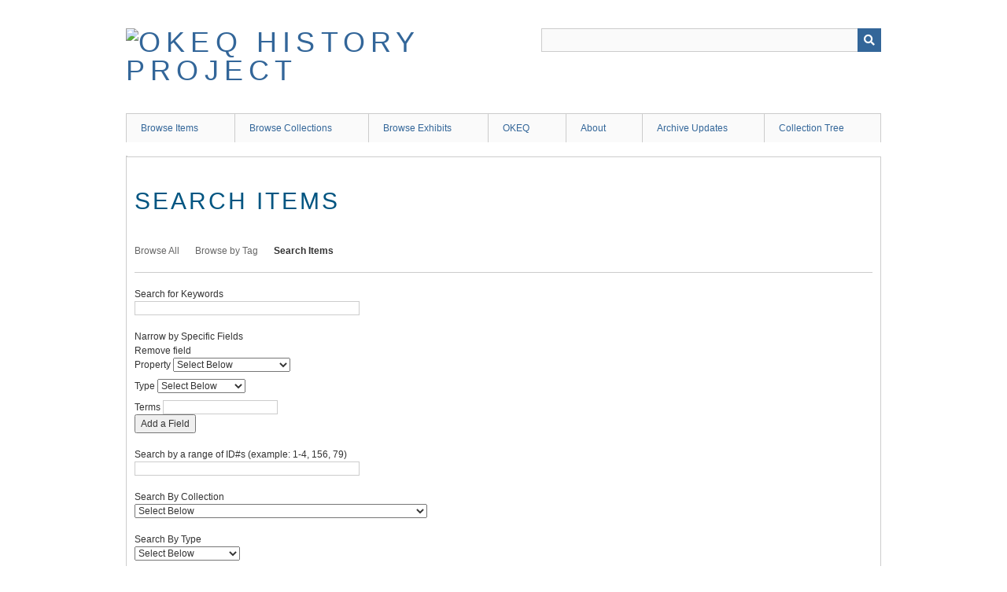

--- FILE ---
content_type: text/html; charset=utf-8
request_url: https://history.okeq.org/items/search?tags=New+York+City&sort_field=Dublin+Core%2CCreator
body_size: 3791
content:
<!DOCTYPE html>
<html class="" lang="en-US">
<head>
    <meta charset="utf-8">
    <meta name="viewport" content="width=device-width, initial-scale=1" />
            <meta name="copyright" content="(C) Oklahomans for Equality" />
       
        <title>Search Items &middot; OKEQ History Project</title>

    <link rel="alternate" type="application/rss+xml" title="Omeka RSS Feed" href="/items/browse?output=rss2" /><link rel="alternate" type="application/atom+xml" title="Omeka Atom Feed" href="/items/browse?output=atom" />
        <!-- Stylesheets -->
    <link href="/application/views/scripts/css/public.css?v=3.1" media="screen" rel="stylesheet" type="text/css" >
<link href="/application/views/scripts/css/iconfonts.css?v=3.1" media="all" rel="stylesheet" type="text/css" >
<link href="/themes/berlin/css/skeleton.css?v=3.1" media="all" rel="stylesheet" type="text/css" >
<link href="/themes/berlin/css/style.css?v=3.1" media="all" rel="stylesheet" type="text/css" >    <!-- JavaScripts -->
                        <script type="text/javascript" src="//ajax.googleapis.com/ajax/libs/jquery/3.6.0/jquery.min.js"></script>
<script type="text/javascript">
    //<!--
    window.jQuery || document.write("<script type=\"text\/javascript\" src=\"\/application\/views\/scripts\/javascripts\/vendor\/jquery.js?v=3.1\" charset=\"utf-8\"><\/script>")    //-->
</script>
<script type="text/javascript" src="//ajax.googleapis.com/ajax/libs/jqueryui/1.12.1/jquery-ui.min.js"></script>
<script type="text/javascript">
    //<!--
    window.jQuery.ui || document.write("<script type=\"text\/javascript\" src=\"\/application\/views\/scripts\/javascripts\/vendor\/jquery-ui.js?v=3.1\" charset=\"utf-8\"><\/script>")    //-->
</script>
<script type="text/javascript" src="/application/views/scripts/javascripts/vendor/jquery.ui.touch-punch.js"></script>
<script type="text/javascript">
    //<!--
    jQuery.noConflict();    //-->
</script>
<!--[if (gte IE 6)&(lte IE 8)]><script type="text/javascript" src="/application/views/scripts/javascripts/vendor/selectivizr.js?v=3.1"></script><![endif]-->
<script type="text/javascript" src="/application/views/scripts/javascripts/vendor/respond.js?v=3.1"></script>
<script type="text/javascript" src="/application/views/scripts/javascripts/vendor/jquery-accessibleMegaMenu.js?v=3.1"></script>
<script type="text/javascript" src="/themes/berlin/javascripts/berlin.js?v=3.1"></script>
<script type="text/javascript" src="/application/views/scripts/javascripts/globals.js?v=3.1"></script></head>
 <body class="items advanced-search">
    <a href="#content" id="skipnav">Skip to main content</a>
            <header role="banner">
                        <div id="site-title"><a href="https://history.okeq.org" ><img src="https://history.okeq.org/files/theme_uploads/05d3e59d2533770c354204d8138fbaad.png" alt="OKEQ History Project" /></a>
</div>

            <div id="search-container" role="search">
                                <form id="search-form" name="search-form" action="/search" aria-label="Search" method="get">    <input type="text" name="query" id="query" value="" title="Query" aria-label="Query" aria-labelledby="search-form query">        <button id="advanced-search" type="button" class="show-advanced button" aria-label="Options" title="Options" aria-labelledby="search-form search-options">
        <span class="icon" aria-hidden="true"></span>
    </button>
    <div id="advanced-form">
        <fieldset id="query-types">
            <legend>Search using this query type:</legend>
            <label><input type="radio" name="query_type" id="query_type-keyword" value="keyword" checked="checked">Keyword</label><br>
<label><input type="radio" name="query_type" id="query_type-boolean" value="boolean">Boolean</label><br>
<label><input type="radio" name="query_type" id="query_type-exact_match" value="exact_match">Exact match</label>        </fieldset>
                <fieldset id="record-types">
            <legend>Search only these record types:</legend>
                        <input type="checkbox" name="record_types[]" id="record_types-Item" value="Item" checked="checked"> <label for="record_types-Item">Item</label><br>
                        <input type="checkbox" name="record_types[]" id="record_types-File" value="File" checked="checked"> <label for="record_types-File">File</label><br>
                        <input type="checkbox" name="record_types[]" id="record_types-Collection" value="Collection" checked="checked"> <label for="record_types-Collection">Collection</label><br>
                    </fieldset>
                <p><a href="/items/search?tags=New+York+City&amp;sort_field=Dublin+Core%2CCreator">Advanced Search (Items only)</a></p>
    </div>
        <button name="submit_search" id="submit_search" type="submit" value="Submit" title="Submit" class="button" aria-label="Submit" aria-labelledby="search-form submit_search"><span class="icon" aria-hidden="true"></span></button></form>
                            </div>
        </header>

         <div id="primary-nav" role="navigation">
             <ul class="navigation">
    <li>
        <a href="/items/browse">Browse Items</a>
    </li>
    <li>
        <a href="/collections/browse">Browse Collections</a>
    </li>
    <li>
        <a href="/exhibits">Browse Exhibits</a>
    </li>
    <li>
        <a href="http://www.okeq.org">OKEQ</a>
    </li>
    <li>
        <a href="/about">About</a>
    </li>
    <li>
        <a href="/archive-updates">Archive Updates</a>
    </li>
    <li>
        <a href="/collection-tree">Collection Tree</a>
    </li>
</ul>         </div>

         <div id="mobile-nav" role="navigation" aria-label="Mobile Navigation">
             <ul class="navigation">
    <li>
        <a href="/items/browse">Browse Items</a>
    </li>
    <li>
        <a href="/collections/browse">Browse Collections</a>
    </li>
    <li>
        <a href="/exhibits">Browse Exhibits</a>
    </li>
    <li>
        <a href="http://www.okeq.org">OKEQ</a>
    </li>
    <li>
        <a href="/about">About</a>
    </li>
    <li>
        <a href="/archive-updates">Archive Updates</a>
    </li>
    <li>
        <a href="/collection-tree">Collection Tree</a>
    </li>
</ul>         </div>
        <div id="header-image"><img src="https://history.okeq.org/files/theme_uploads/a7d753a43c38f0fa180fbb8d2f271baf.jpg" alt=""/></div>
    <div id="content" role="main" tabindex="-1">


<h1>Search Items</h1>

<nav class="items-nav navigation secondary-nav">
    <ul class="navigation">
    <li>
        <a href="/items/browse">Browse All</a>
    </li>
    <li>
        <a href="/items/tags">Browse by Tag</a>
    </li>
    <li class="active">
        <a href="/items/search">Search Items</a>
    </li>
</ul></nav>


<form id="advanced-search-form" action="/items/browse" method="GET">
    <div id="search-keywords" class="field">
        <label for="keyword-search">Search for Keywords</label>        <div class="inputs">
        <input type="text" name="search" id="keyword-search" value="" size="40">        </div>
    </div>
    <div id="search-narrow-by-field-alerts" class="sr-only alerts" aria-atomic="true" aria-live="polite">
        <p>Number of rows in "Narrow by Specific Fields": <span class="count">1</span></p>
    </div>
    <div id="search-narrow-by-fields" class="field">
        <div id="search-narrow-by-fields-label" class="label">Narrow by Specific Fields</div>
        <div id="search-narrow-by-fields-property" class="label sr-only" aria-hidden="true">Search Property</div>
        <div id="search-narrow-by-fields-type" class="label sr-only" aria-hidden="true">Search Type</div>
        <div id="search-narrow-by-fields-terms" class="label sr-only" aria-hidden="true">Search Terms</div>
        <div id="search-narrow-by-fields-joiner" class="label sr-only" aria-hidden="true">Search Joiner</div>
        <div id="search-narrow-by-fields-remove-field" class="label aria-hidden="true">Remove field</div>
        <div class="inputs">
                    <div class="search-entry" id="search-row-0" aria-label="Row 1">
                <div class="input advanced-search-joiner"> 
                    <span aria-hidden="true" class="visible-label">Joiner</span>
                    <select name="advanced[0][joiner]" aria-labelledby="search-narrow-by-fields-label search-row-0 search-narrow-by-fields-joiner">
    <option value="and">AND</option>
    <option value="or">OR</option>
</select>                </div>
                <div class="input advanced-search-element"> 
                    <span aria-hidden="true" class="visible-label">Property</span>
                    <select name="advanced[0][element_id]" aria-labelledby="search-narrow-by-fields-label search-row-0 search-narrow-by-fields-property">
    <option value="">Select Below </option>
    <option value="50">Title</option>
    <option value="49">Subject</option>
    <option value="41">Description</option>
    <option value="39">Creator</option>
    <option value="48">Source</option>
    <option value="45">Publisher</option>
    <option value="40">Date</option>
    <option value="37">Contributor</option>
    <option value="47">Rights</option>
    <option value="46">Relation</option>
    <option value="42">Format</option>
    <option value="44">Language</option>
    <option value="51">Type</option>
    <option value="43">Identifier</option>
    <option value="38">Coverage</option>
    <option value="27">Lesson Plan Text</option>
    <option value="36">Bibliography</option>
    <option value="35">Biographical Text</option>
    <option value="34">Occupation</option>
    <option value="33">Death Date</option>
    <option value="32">Birthplace</option>
    <option value="31">Birth Date</option>
    <option value="30">Participants</option>
    <option value="29">Event Type</option>
    <option value="28">URL</option>
    <option value="15">Bit Rate/Frequency</option>
    <option value="2">Interviewer</option>
    <option value="3">Interviewee</option>
    <option value="4">Location</option>
    <option value="5">Transcription</option>
    <option value="6">Local URL</option>
    <option value="7">Original Format</option>
    <option value="10">Physical Dimensions</option>
    <option value="11">Duration</option>
    <option value="12">Compression</option>
    <option value="13">Producer</option>
    <option value="14">Director</option>
    <option value="1">Text</option>
    <option value="16">Time Summary</option>
    <option value="17">Email Body</option>
    <option value="18">Subject Line</option>
    <option value="19">From</option>
    <option value="20">To</option>
    <option value="21">CC</option>
    <option value="22">BCC</option>
    <option value="23">Number of Attachments</option>
    <option value="24">Standards</option>
    <option value="25">Objectives</option>
    <option value="26">Materials</option>
</select>                </div>
                <div class="input advanced-search-type"> 
                    <span aria-hidden="true" class="visible-label">Type</span>
                    <select name="advanced[0][type]" aria-labelledby="search-narrow-by-fields-label search-row-0 search-narrow-by-fields-type">
    <option value="" selected="selected">Select Below </option>
    <option value="contains">contains</option>
    <option value="does not contain">does not contain</option>
    <option value="is exactly">is exactly</option>
    <option value="is empty">is empty</option>
    <option value="is not empty">is not empty</option>
    <option value="starts with">starts with</option>
    <option value="ends with">ends with</option>
</select>                </div>
                <div class="input advanced-search-terms">
                    <span aria-hidden="true" class="visible-label">Terms</span>
                    <input type="text" name="advanced[0][terms]" value="" size="20" aria-labelledby="search-narrow-by-fields-label search-row-0 search-narrow-by-fields-terms">                </div>
                <button type="button" class="remove_search" disabled="disabled" style="display: none;" aria-labelledby="search-narrow-by-fields-label search-row-0 search-narrow-by-fields-remove-field" title="Remove field">Remove field</button>
            </div>
                </div>
        <button type="button" class="add_search">Add a Field</button>
    </div>

    <div id="search-by-range" class="field">
        <label for="range">Search by a range of ID#s (example: 1-4, 156, 79)</label>        <div class="inputs">
        <input type="text" name="range" id="range" value="" size="40">        </div>
    </div>

    <div class="field">
        <label for="collection-search">Search By Collection</label>        <div class="inputs">
        <select name="collection" id="collection-search">
    <option value="">Select Below </option>
    <option value="81">[Collection] OKEQ </option>
    <option value="84">- [Series] OKEQ &gt; Organizational History</option>
    <option value="93">-- [Sub-Series] OKEQ &gt; Organizational History &gt; TOHR, OHR</option>
    <option value="124">[Collection] The Pyramid Project</option>
    <option value="125">- [Series] The Pyramid Project &gt; Clippings &amp; Coverage</option>
    <option value="126">- [Series] The Pyramid Project &gt; Events</option>
    <option value="127">- [Series] The Pyramid Project &gt; Publications</option>
    <option value="131">- [Series] The Pyramid Project &gt; Strategic Planning &amp; Leadership</option>
    <option value="132">-- [Sub-Series] The Pyramid Project &gt; Meeting Materials</option>
    <option value="133">- [Series] The Pyramid Project &gt; Building History</option>
    <option value="134">- [Series] The Pyramid Project &gt; Misc.</option>
    <option value="137">[Collection] Oral Histories Project</option>
    <option value="138">- [Series] Oral Histories Project &gt; Publications</option>
    <option value="139">- [Series] Oral Histories Project &gt; Clippings &amp; Coverage</option>
    <option value="140">- [Series] Oral Histories Project &gt; Project Materials</option>
    <option value="141">- [Series] Oral Histories Project &gt; Interviews</option>
    <option value="151">[Collection] Oklahoma Queer History</option>
</select>        </div>
    </div>

    <div class="field">
        <label for="item-type-search">Search By Type</label>        <div class="inputs">
        <select name="type" id="item-type-search">
    <option value="">Select Below </option>
    <option value="14">Dataset</option>
    <option value="9">Email</option>
    <option value="8">Event</option>
    <option value="11">Hyperlink</option>
    <option value="13">Interactive Resource</option>
    <option value="10">Lesson Plan</option>
    <option value="3">Moving Image</option>
    <option value="4">Oral History</option>
    <option value="12">Person</option>
    <option value="18">Photo</option>
    <option value="15">Physical Object</option>
    <option value="16">Service</option>
    <option value="17">Software</option>
    <option value="5">Sound</option>
    <option value="6">Still Image</option>
    <option value="1">Text</option>
    <option value="7">Website</option>
</select>        </div>
    </div>

    
    <div class="field">
        <label for="tag-search">Search By Tags</label>        <div class="inputs">
        <input type="text" name="tags" id="tag-search" value="New York City" size="40">        </div>
    </div>


    
    <div class="field">
        <label for="featured">Featured/Non-Featured</label>        <div class="inputs">
        <select name="featured" id="featured">
    <option value="">Select Below </option>
    <option value="1">Only Featured Items</option>
    <option value="0">Only Non-Featured Items</option>
</select>        </div>
    </div>

    <div class="field">
    <div class="two columns alpha">
        <label for="exhibit">Search by Exhibit</label>    </div>
    <div class="five columns omega inputs">
        <select name="exhibit" id="exhibit">
    <option value="">Select Below </option>
    <option value="4">World AIDS Day </option>
</select>    </div>
</div>
<div class="field">
            <div class="two columns alpha">
                <label for="public">Expand to subcollections</label>
            </div>
            <div class="five columns omega inputs">
                <input type="hidden" name="subcollections" value="0"><input type="checkbox" name="subcollections" id="subcollections" value="1">
            </div>
        </div>    <div>
                <input type="submit" class="submit" name="submit_search" id="submit_search_advanced" value="Search for items">
    </div>
</form>

<script type="text/javascript" src="/application/views/scripts/javascripts/items-search.js?v=3.1" charset="utf-8"></script><script type="text/javascript">
    jQuery(document).ready(function () {
        Omeka.Search.activateSearchButtons();
    });
</script>

</div><!-- end content -->

<footer role="contentinfo">

    <div id="footer-content" class="center-div">
                        <nav><ul class="navigation">
    <li>
        <a href="/items/browse">Browse Items</a>
    </li>
    <li>
        <a href="/collections/browse">Browse Collections</a>
    </li>
    <li>
        <a href="/exhibits">Browse Exhibits</a>
    </li>
    <li>
        <a href="http://www.okeq.org">OKEQ</a>
    </li>
    <li>
        <a href="/about">About</a>
    </li>
    <li>
        <a href="/archive-updates">Archive Updates</a>
    </li>
    <li>
        <a href="/collection-tree">Collection Tree</a>
    </li>
</ul></nav>
        <p>Proudly powered by <a href="http://omeka.org">Omeka</a>.</p>

    </div><!-- end footer-content -->

     
</footer>

<script type="text/javascript">
    jQuery(document).ready(function(){
        Omeka.showAdvancedForm();
        Omeka.skipNav();
        Omeka.megaMenu();
        Berlin.dropDown();
    });
</script>

</body>

</html>
